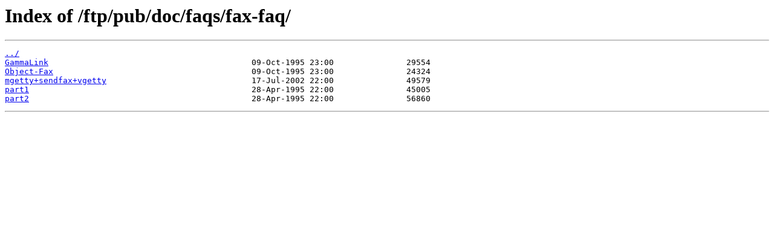

--- FILE ---
content_type: text/html
request_url: http://ftp.jussieu.fr/ftp/pub/doc/faqs/fax-faq/?C=M;O=A
body_size: 776
content:
<html>
<head><title>Index of /ftp/pub/doc/faqs/fax-faq/</title></head>
<body>
<h1>Index of /ftp/pub/doc/faqs/fax-faq/</h1><hr><pre><a href="../">../</a>
<a href="GammaLink">GammaLink</a>                                          09-Oct-1995 23:00               29554
<a href="Object-Fax">Object-Fax</a>                                         09-Oct-1995 23:00               24324
<a href="mgetty%2Bsendfax%2Bvgetty">mgetty+sendfax+vgetty</a>                              17-Jul-2002 22:00               49579
<a href="part1">part1</a>                                              28-Apr-1995 22:00               45005
<a href="part2">part2</a>                                              28-Apr-1995 22:00               56860
</pre><hr></body>
</html>
